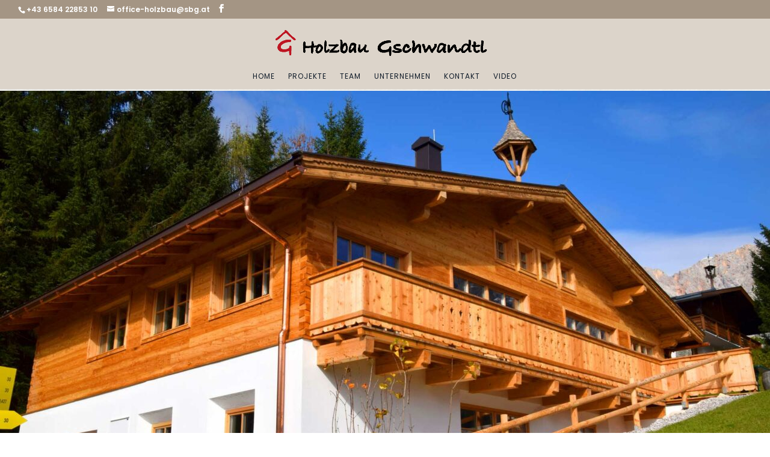

--- FILE ---
content_type: text/css; charset=utf-8
request_url: https://holzbau-gschwandtl.at/wp-content/cache/autoptimize/autoptimize_single_c0102af27938567cb82cc02e4da3a673.php?ver=2.4
body_size: 3384
content:
.clearfix:after{visibility:hidden;display:block;font-size:0;content:" ";clear:both;height:0}* html .clearfix{zoom:1}*:first-child+html .clearfix{zoom:1}.et_lb_module{float:left;margin:0 0 46px 2%;float:left;width:100%}.et_lb_first{margin-left:0 !important;clear:both}.et_lb_ribbon h2{padding-top:30px}.et_lb_logo{text-align:center;margin-bottom:48px}h2.et_lb_landing-title{text-align:center;font-size:45px;color:#404040;font-family:'LeagueGothicRegular',Arial,sans-serif;font-style:normal;text-transform:uppercase;margin-bottom:12px}.et_lb_note-block,.et_lb_note-video{margin-bottom:34px}.et_lb_note{background:url(//holzbau-gschwandtl.at/wp-content/plugins/elegantbuilder/images/note-left-bg.png) repeat-y;padding-left:10px;border:1px solid #f0eaca;border-left:none;border-bottom:none;-moz-box-shadow:inset 0 1px 0 rgba(255,255,255,.6);-webkit-box-shadow:inset 0 1px 0 rgba(255,255,255,.6);box-shadow:inset 0 1px 0 rgba(255,255,255,.6);color:#817757}.et_lb_note,.et_lb_note p{line-height:26px !important}.et_lb_note p{padding-bottom:26px}.et_lb_note-inner{background:url(//holzbau-gschwandtl.at/wp-content/plugins/elegantbuilder/images/note-inner-bg.png);-moz-box-shadow:inset 0 1px 0 rgba(255,255,255,.6);-webkit-box-shadow:inset 0 1px 0 rgba(255,255,255,.6);box-shadow:inset 0 1px 0 rgba(255,255,255,.6)}.et_lb_note-content{border-left:1px solid rgba(243,218,198,.6);margin-left:23px;padding:26px 40px 14px 26px}.et_lb_note-bottom-left{background:url(//holzbau-gschwandtl.at/wp-content/plugins/elegantbuilder/images/note-bottom-left.png) no-repeat left bottom;padding-left:9px}.et_lb_note-bottom-right{background:url(//holzbau-gschwandtl.at/wp-content/plugins/elegantbuilder/images/note-bottom-right.png) no-repeat bottom right;padding-right:9px}.et_lb_note-bottom-center{background:url(//holzbau-gschwandtl.at/wp-content/plugins/elegantbuilder/images/note-bottom-center.png) repeat-x;height:9px;width:100%}.et_lb_note-video-bg{background:url(//holzbau-gschwandtl.at/wp-content/plugins/elegantbuilder/images/note-video-bg.png);border:1px solid #e0e0e0;-moz-box-shadow:inset 1px 1px 0 rgba(255,255,255,.6);-webkit-box-shadow:inset 1px 1px 0 rgba(255,255,255,.6);box-shadow:inset 1px 1px 0 rgba(255,255,255,.6);padding:35px 27px 14px}.et_lb_note-video-container{color:#7b7b7b}.et_lb_note-video-container,.et_lb_note-video-container p{line-height:27px !important}.et_lb_note-video-container p{padding-bottom:27px}.et_lb_note-video-container h4{color:#222}.et_lb_video-bottom-left{background:url(//holzbau-gschwandtl.at/wp-content/plugins/elegantbuilder/images/video-bottom-left.png) no-repeat left bottom;padding-left:9px}.et_lb_video-bottom-right{background:url(//holzbau-gschwandtl.at/wp-content/plugins/elegantbuilder/images/video-bottom-right.png) no-repeat bottom right;padding-right:9px}.et_lb_video-bottom-center{background:url(//holzbau-gschwandtl.at/wp-content/plugins/elegantbuilder/images/video-bottom-center.png) repeat-x;height:8px;width:100%}.et_note_video_container{margin:-23px -16px 31px}.et_lb_new-testimonial .et_lb_module_content,.et_lb_toggle .et_lb_module_content,.et_lb_tabs .et_lb_module_content,.et_lb_simple_slider .et_lb_module_content,.et_lb_pricing_table .et_lb_module_content,.et_lb_image .et_lb_module_content{border:1px solid #dcdcdc;-moz-box-shadow:0 0 3px rgba(0,0,0,.1);-webkit-box-shadow:0 0 3px rgba(0,0,0,.1);box-shadow:0 0 3px rgba(0,0,0,.1)}.et_lb_new-testimonial .et_lb_module_content{position:relative;padding:25px 29px 15px;border:1px solid #dcdcdc;background:url(//holzbau-gschwandtl.at/wp-content/plugins/elegantbuilder/images/pattern.png)}.et_lb_testimonial-bottom{position:absolute;background:url(//holzbau-gschwandtl.at/wp-content/plugins/elegantbuilder/images/testimonial-bottom.png) no-repeat;width:25px;height:24px;bottom:-24px;right:76px}.et_lb_testimonial-image{position:relative;margin:0 14px 7px 0;float:left}.et_lb_testimonial-image span.et_lb_overlay{background:url(//holzbau-gschwandtl.at/wp-content/plugins/elegantbuilder/images/testimonial-overlay.png) no-repeat;display:block;height:51px;left:0;position:absolute;top:0;width:51px}.et_lb_new-testimonial h3{font-family:'LeagueGothicRegular',Arial,sans-serif;font-size:18px;font-style:normal;color:#222;padding-bottom:4px;letter-spacing:0}p.et_lb_testimonial-meta{color:#bcbcbc;font-style:normal;font-family:'Droid Sans',Arial,Verdana,sans-serif;line-height:17px !important;padding-bottom:4px}p.et_lb_testimonial-meta a{text-decoration:none;color:#9186ac}.et_lb_new-testimonial,.et_lb_new-testimonial p{line-height:26px}.et_lb_toggle .et_lb_module_content,.et_lb_tabs .et_lb_module_content,.et_lb_simple_slider .et_lb_module_content,.et_lb_pricing_table .et_lb_module_content,.et_lb_image .et_lb_module_content{background:#fff;padding:1px;color:#464646}.et_lb_module_content_inner{background:url(//holzbau-gschwandtl.at/wp-content/plugins/elegantbuilder/images/pattern.png);padding:14px 18px}h3.et_lb_toggle_title{position:relative;font-size:15px;letter-spacing:0;color:#464646;padding:0 30px 5px 0;margin:0;cursor:pointer}h3.et_lb_toggle_title span.et_toggle{content:'';background:url(//holzbau-gschwandtl.at/wp-content/plugins/elegantbuilder/images/toggle_title.png) no-repeat;width:16px;height:11px;position:absolute;top:4px;right:0;-webkit-transition:all .7s ease-in-out;-moz-transition:all .7s ease-in-out;-o-transition:all .7s ease-in-out;-ms-transition:all .7s ease-in-out;transition:all .7s ease-in-out}.et_lb_toggle_close h3.et_lb_toggle_title span.et_toggle{-webkit-transform:rotate(180deg);-moz-transform:rotate(180deg);-o-transform:rotate(180deg);-ms-transform:rotate(180deg);transform:rotate(180deg)}.et_lb_toggle_content{padding-top:20px}.et_lb_slogan{position:relative;background:url(//holzbau-gschwandtl.at/wp-content/plugins/elegantbuilder/images/left-quote.png) no-repeat 0px 4px;margin-bottom:52px;font-size:25px;color:#404040;text-align:center}.et_lb_slogan,.et_lb_slogan p{line-height:26px}.et_lb_slogan span.right-quote{position:absolute;background:url(//holzbau-gschwandtl.at/wp-content/plugins/elegantbuilder/images/right-quote.png) no-repeat;display:block;height:17px;width:19px;right:0;top:4px}.et_lb_slogan .et_lb_module_content{padding:0 25px}.et_lb_note,.et_lb_note-video-container,.et_lb_new-testimonial,.et_lb_toggle{text-shadow:1px 1px 0 #fff}.et_lb_tabs ul.et_lb_tabs_nav{list-style:none !important;padding:0 !important;margin-bottom:-1px !important;margin-left:0}ul.et_lb_tabs_nav li{float:left;border:1px solid #dcdcdc;border-bottom:none;background:#fff;padding:1px 1px 0;margin:0 5px 0 0;-webkit-box-shadow:0 0 2px rgba(0,0,0,.1);-moz-box-shadow:0 0 2px rgba(0,0,0,.1);box-shadow:0 0 2px rgba(0,0,0,.1)}ul.et_lb_tabs_nav a{display:block;background:#fff;padding:10px 19px 11px;font-size:15px;color:#c1c1c1;font-style:italic;text-decoration:none}ul.et_lb_tabs_nav a:hover{text-decoration:none;color:#464646}ul.et_lb_tabs_nav .et_lb_tab_active a{background:url(//holzbau-gschwandtl.at/wp-content/plugins/elegantbuilder/images/pattern.png);color:#464646}.et_lb_tabs .et_lb_module_content{z-index:2;position:relative}.et_lb_tab_hidden,.et_lb_slide_hidden{display:none}.et_lb_toggle_content,.et_lb_tab,.et_lb_simple_slide,#fancybox-title{font-style:normal}.et_lb_simple_slider{position:relative}.et_lb_simple_slider_prev,.et_lb_simple_slider_next{position:absolute;display:block;top:38%;background:url(//holzbau-gschwandtl.at/wp-content/plugins/elegantbuilder/images/simple_slider_left.png) center no-repeat;width:35px;height:47px;border:1px solid #f0f0f0;text-indent:-9999px;-moz-box-shadow:0 0 2px rgba(0,0,0,.1);-webkit-box-shadow:0 0 2px rgba(0,0,0,.1);box-shadow:0 0 2px rgba(0,0,0,.1)}.et_lb_simple_slider_prev{left:0;border-right:none}.et_lb_simple_slider_next{right:0;border-left:none;background-image:url(//holzbau-gschwandtl.at/wp-content/plugins/elegantbuilder/images/simple_slider_right.png)}.et_lb_simple_slider_content{margin:0 36px;z-index:2;position:relative}.et_lb_pricing_title{color:#bdbdbd;font-size:18px;font-style:normal;letter-spacing:0;text-shadow:1px 1px 0 #fff;background:url(//holzbau-gschwandtl.at/wp-content/plugins/elegantbuilder/images/pricing_heading_bg.png);text-align:center;margin:-14px -18px;padding:12px 5px 14px;text-transform:uppercase;border-bottom:1px solid #ebebeb;-webkit-box-shadow:0 1px 0 #fff;-moz-box-shadow:0 1px 0 #fff;box-shadow:0 1px 0 #fff}.et_lb_pricing_content{padding:30px 33px}.et_lb_pricing_table>.et_lb_module_content{position:relative}.et_lb_pricing_table>.et_lb_module_content>.et_lb_button{margin:0;position:absolute;bottom:-26px;left:0}.et_lb_pricing_table:hover{-webkit-box-shadow:0 0 30px rgba(0,0,0,.1);-moz-box-shadow:0 0 30px rgba(0,0,0,.1);box-shadow:0 0 30px rgba(0,0,0,.1)}.et_lb_pricing_table:hover .et_lb_pricing_title{color:#4d96a5}.et_lb_price,.et_lb_old_price{display:block;font-size:55px;color:#83c03a;font-style:normal;text-shadow:1px 1px 0 #fff;text-align:center;padding:20px 0 25px;position:relative;clear:both}.et_lb_old_price{color:#d28080;font-size:45px}.et_lb_old_price:before{content:'';position:absolute;top:0;left:0;width:100%;height:100%;background:url(//holzbau-gschwandtl.at/wp-content/plugins/elegantbuilder/images/old_price_bg.png) center no-repeat}.et_lb_box .et_lb_module_content{border:1px solid #cde4a2;background:#e8fcc2 url(//holzbau-gschwandtl.at/wp-content/plugins/elegantbuilder/images/box_pattern.png);-moz-box-shadow:0 0 3px rgba(0,0,0,.1),inset 0 0 0px 1px #fff;-webkit-box-shadow:0 0 3px rgba(0,0,0,.1),inset 0 0 0px 1px #fff;box-shadow:0 0 3px rgba(0,0,0,.1),inset 0 0 0px 1px #fff;padding:22px 27px 15px;color:#728d40;text-shadow:1px 1px 0 #fff;font-style:normal}.et_lb_widget_area,.et_lb_text_block{font-style:normal}h3.et_lb_box_title{color:#607b2e;font-size:15px;font-style:italic;font-weight:700;letter-spacing:0;background:url(//holzbau-gschwandtl.at/wp-content/plugins/elegantbuilder/images/box_green_title.png) no-repeat;padding:1px 0 12px 30px}.et_lb_box_blue .et_lb_module_content{border-color:#adcdeb;background-color:#d2e8fd}.et_lb_box_blue h3.et_lb_box_title{background:url(//holzbau-gschwandtl.at/wp-content/plugins/elegantbuilder/images/box_blue_title.png) no-repeat 0 2px}.et_lb_box_blue .et_lb_module_content,.et_lb_box_blue h3.et_lb_box_title{color:#2e6f7b}.et_lb_box_red .et_lb_module_content{border-color:#e4a2a2;background-color:#f8ccc4;color:#8d4040}.et_lb_box_red h3.et_lb_box_title{background:url(//holzbau-gschwandtl.at/wp-content/plugins/elegantbuilder/images/box_red_title.png) no-repeat 0 2px;color:#7b2e2e}.et_lb_module img{max-width:100%;height:auto}.et_lb_hidden{display:none}.et_lb_button a{display:inline-block;color:#fff;text-shadow:1px 1px 1px rgba(0,0,0,.3);text-decoration:none;-webkit-box-shadow:0 2px 3px rgba(0,0,0,.1),inset 0 1px 0 rgba(255,255,255,.6);-moz-box-shadow:0 2px 3px rgba(0,0,0,.1),inset 0 1px 0 rgba(255,255,255,.6);box-shadow:0 2px 3px rgba(0,0,0,.1),inset 0 1px 0 rgba(255,255,255,.6);font-size:12px}.et_lb_button span{display:block;background:url(//holzbau-gschwandtl.at/wp-content/plugins/elegantbuilder/images/button_pattern.png);padding:10px 14px;text-align:center}.et_lb_button a:hover{color:rgba(255,255,255,.9)}.et_lb_button a,.et_lb_button span{-webkit-border-radius:10px;-moz-border-radius:10px;border-radius:10px}.et_lb_button_large a{font-size:32px;line-height:35px}.et_lb_button_large span{padding:15px 24px 17px}.et_lb_button_medium a{font-size:20px}.et_lb_button_medium span{padding:12px 18px 13px}.et_lb_button_green a{border:1px solid #779162;background:#93c25a;background:-moz-linear-gradient(top,rgba(147,194,90,1) 0%,rgba(118,161,59,1) 100%);background:-webkit-gradient(linear,left top,left bottom,color-stop(0%,rgba(147,194,90,1)),color-stop(100%,rgba(118,161,59,1)));background:-webkit-linear-gradient(top,rgba(147,194,90,1) 0%,rgba(118,161,59,1) 100%);background:-o-linear-gradient(top,rgba(147,194,90,1) 0%,rgba(118,161,59,1) 100%);background:-ms-linear-gradient(top,rgba(147,194,90,1) 0%,rgba(118,161,59,1) 100%);background:linear-gradient(top,rgba(147,194,90,1) 0%,rgba(118,161,59,1) 100%);filter:progid:DXImageTransform.Microsoft.gradient(startColorstr='#93c25a',endColorstr='#76a13b',GradientType=0)}.et_lb_button_blue a{border:1px solid #497ea7;background:#61b8cb;background:-moz-linear-gradient(top,rgba(97,184,203,1) 0%,rgba(80,158,175,1) 100%);background:-webkit-gradient(linear,left top,left bottom,color-stop(0%,rgba(97,184,203,1)),color-stop(100%,rgba(80,158,175,1)));background:-webkit-linear-gradient(top,rgba(97,184,203,1) 0%,rgba(80,158,175,1) 100%);background:-o-linear-gradient(top,rgba(97,184,203,1) 0%,rgba(80,158,175,1) 100%);background:-ms-linear-gradient(top,rgba(97,184,203,1) 0%,rgba(80,158,175,1) 100%);background:linear-gradient(top,rgba(97,184,203,1) 0%,rgba(80,158,175,1) 100%);filter:progid:DXImageTransform.Microsoft.gradient(startColorstr='#61b8cb',endColorstr='#509eaf',GradientType=0)}.et_lb_button_red a{border:1px solid #943b3d;background:#bc3f3f;background:-moz-linear-gradient(top,rgba(188,63,63,1) 0%,rgba(170,53,53,1) 100%);background:-webkit-gradient(linear,left top,left bottom,color-stop(0%,rgba(188,63,63,1)),color-stop(100%,rgba(170,53,53,1)));background:-webkit-linear-gradient(top,rgba(188,63,63,1) 0%,rgba(170,53,53,1) 100%);background:-o-linear-gradient(top,rgba(188,63,63,1) 0%,rgba(170,53,53,1) 100%);background:-ms-linear-gradient(top,rgba(188,63,63,1) 0%,rgba(170,53,53,1) 100%);background:linear-gradient(top,rgba(188,63,63,1) 0%,rgba(170,53,53,1) 100%);filter:progid:DXImageTransform.Microsoft.gradient(startColorstr='#bc3f3f',endColorstr='#aa3535',GradientType=0)}.et_lb_button_purple a{border:1px solid #98578e;background:#c57bba;background:-moz-linear-gradient(top,rgba(197,123,186,1) 0%,rgba(178,108,168,1) 100%);background:-webkit-gradient(linear,left top,left bottom,color-stop(0%,rgba(197,123,186,1)),color-stop(100%,rgba(178,108,168,1)));background:-webkit-linear-gradient(top,rgba(197,123,186,1) 0%,rgba(178,108,168,1) 100%);background:-o-linear-gradient(top,rgba(197,123,186,1) 0%,rgba(178,108,168,1) 100%);background:-ms-linear-gradient(top,rgba(197,123,186,1) 0%,rgba(178,108,168,1) 100%);background:linear-gradient(top,rgba(197,123,186,1) 0%,rgba(178,108,168,1) 100%);filter:progid:DXImageTransform.Microsoft.gradient(startColorstr='#c57bba',endColorstr='#b26ca8',GradientType=0)}.et_lb_button_yellow a{border:1px solid #b5a040;background:#efd456;background:-moz-linear-gradient(top,rgba(239,212,86,1) 0%,rgba(212,187,71,1) 100%);background:-webkit-gradient(linear,left top,left bottom,color-stop(0%,rgba(239,212,86,1)),color-stop(100%,rgba(212,187,71,1)));background:-webkit-linear-gradient(top,rgba(239,212,86,1) 0%,rgba(212,187,71,1) 100%);background:-o-linear-gradient(top,rgba(239,212,86,1) 0%,rgba(212,187,71,1) 100%);background:-ms-linear-gradient(top,rgba(239,212,86,1) 0%,rgba(212,187,71,1) 100%);background:linear-gradient(top,rgba(239,212,86,1) 0%,rgba(212,187,71,1) 100%);filter:progid:DXImageTransform.Microsoft.gradient(startColorstr='#efd456',endColorstr='#d4bb47',GradientType=0)}.et_lb_button_black a{border:1px solid #303030;background:#555;background:-moz-linear-gradient(top,rgba(85,85,85,1) 0%,rgba(66,66,66,1) 100%);background:-webkit-gradient(linear,left top,left bottom,color-stop(0%,rgba(85,85,85,1)),color-stop(100%,rgba(66,66,66,1)));background:-webkit-linear-gradient(top,rgba(85,85,85,1) 0%,rgba(66,66,66,1) 100%);background:-o-linear-gradient(top,rgba(85,85,85,1) 0%,rgba(66,66,66,1) 100%);background:-ms-linear-gradient(top,rgba(85,85,85,1) 0%,rgba(66,66,66,1) 100%);background:linear-gradient(top,rgba(85,85,85,1) 0%,rgba(66,66,66,1) 100%);filter:progid:DXImageTransform.Microsoft.gradient(startColorstr='#555555',endColorstr='#424242',GradientType=0)}.et_lb_bar{background:url(//holzbau-gschwandtl.at/wp-content/plugins/elegantbuilder/images/horizontal_bar.png) no-repeat top center;height:6px}.et_lb_list ul{padding-left:0 !important}.et_lb_list ul li{list-style:none;background:url(//holzbau-gschwandtl.at/wp-content/plugins/elegantbuilder/images/et_lb_list_checkmark.png) no-repeat 2px 4px;padding:2px 0 0 31px}.et_lb_list ul ul{padding-left:29px !important}.et_lb_list.et_lb_list_arrow ul li{background:url(//holzbau-gschwandtl.at/wp-content/plugins/elegantbuilder/images/et_lb_list_arrow.png) no-repeat 2px 4px}.et_lb_list.et_lb_list_x ul li{background:url(//holzbau-gschwandtl.at/wp-content/plugins/elegantbuilder/images/et_lb_list_x.png) no-repeat 2px 4px}.et_lb_image_box{position:relative;margin:-12px -13px -12px -16px}.et_lb_image_box img{border:1px solid #fff;display:block}.et_lb_image_content{padding-top:22px;clear:both}.et_lb_zoom_icon{position:absolute;background:url(//holzbau-gschwandtl.at/wp-content/plugins/elegantbuilder/images/et_lb_zoom_icon.png) no-repeat center;display:none;width:100%;height:100%;top:0;left:0}.et_lb_column>.et_lb_module,.et_lb_module>.et_lb_module{margin-left:0}.et_lb_column>.et_lb_module:last-child,.et_lb_module_content .et_lb_module:last-child{margin-bottom:0}.et_lb_1_2{width:49%}.et_lb_1_3{width:32%}.et_lb_1_4{width:23.5%}.et_lb_2_3{width:66%}.et_lb_3_4{width:74.5%}.et_lb_slider .slides img{display:block;height:auto}.et_lb_slider ol.flex-control-nav{width:auto !important;background:url(//holzbau-gschwandtl.at/wp-content/plugins/elegantbuilder/images/slider-panel.png) repeat-x;padding:18px 46px 0 50px !important;bottom:-19px !important;height:23px !important}.et_lb_slider_effect_slide ol.flex-control-nav{bottom:-2px !important}.et_lb_slider .flex-control-nav li,.et_lb_slider .flex-control-nav li:first-child{float:left;margin-right:4px}.et_lb_slider .flex-control-nav a{background:url(//holzbau-gschwandtl.at/wp-content/plugins/elegantbuilder/images/main_sprite.png) no-repeat -491px -637px !important;display:block;width:11px;height:11px;text-indent:-9999px}.et_lb_slider .flex-control-nav a.flex-active{background-position:-491px -624px !important}.et_lb_slider .flex-control-nav:before,.et_lb_slider .flex-control-nav:after{position:absolute;content:'';width:25px;height:41px;bottom:0}.et_lb_slider .flex-control-nav:before{background:url(//holzbau-gschwandtl.at/wp-content/plugins/elegantbuilder/images/main_sprite.png) no-repeat -490px -658px;left:-25px}.et_lb_slider .flex-control-nav:after{background:url(//holzbau-gschwandtl.at/wp-content/plugins/elegantbuilder/images/slider-right-panel.png) no-repeat right top;right:-25px}.et_lb_slider .flex-direction-nav li a{width:39px !important;height:39px !important;margin-top:-19px}.et_lb_slider .flex-direction-nav li .flex-prev{left:0 !important;background:url(//holzbau-gschwandtl.at/wp-content/plugins/elegantbuilder/images/main_sprite.png) no-repeat -490px -712px !important}.et_lb_slider .flex-direction-nav li .flex-next{right:0 !important;background:url(//holzbau-gschwandtl.at/wp-content/plugins/elegantbuilder/images/main_sprite.png) no-repeat -490px -758px !important}.et_attachment_overlay{-webkit-box-shadow:inset 0 0 10px rgba(0,0,0,.7);-moz-box-shadow:inset 0 0 10px rgba(0,0,0,.7);box-shadow:inset 0 0 10px rgba(0,0,0,.7);width:100%;height:100%;position:absolute;top:0;left:0;display:block}.et_lb_slider .flexslider{width:100% !important}.et_lb_slider .flex-control-nav,.et_lb_slider .flex-direction-nav,.et_lb_slider #controllers-wrapper{display:block !important}.et_lb_slider ul,.et_lb_slider ol,.et_lb_slider .flexslider .slides>li{margin:0}.et_lb_slider .flex-viewport .slides li{position:relative}.et_lb_module ol,.et_lb_module ul{list-style-position:inside}.et_lb_module ol{list-style:decimal}.et_lb_module ul{list-style:disc}